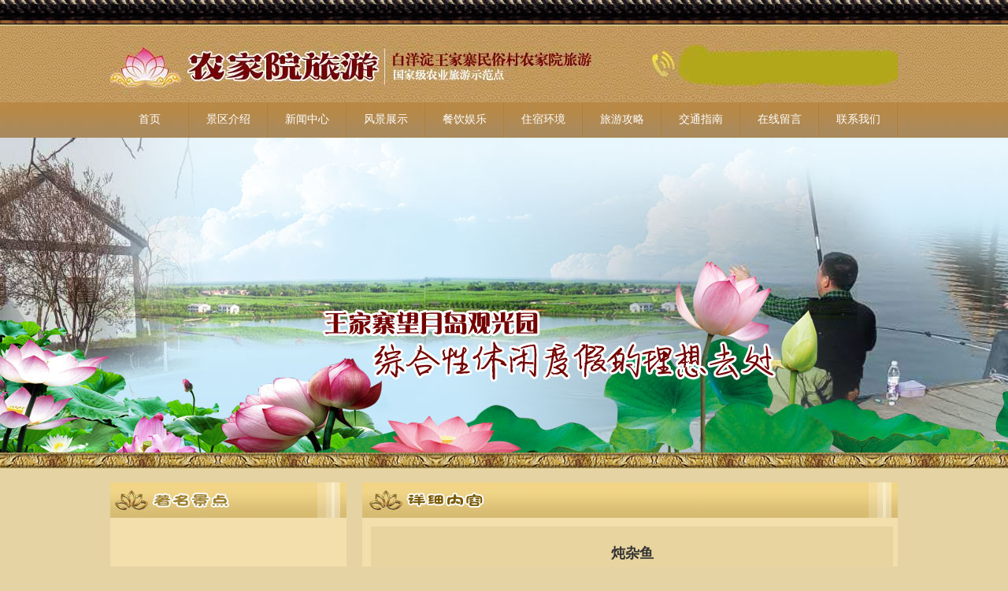

--- FILE ---
content_type: text/html
request_url: http://bydhh.com.cn/product/90.html
body_size: 5807
content:

<!DOCTYPE html PUBLIC "-//W3C//DTD XHTML 1.0 Transitional//EN" "http://www.w3.org/TR/xhtml1/DTD/xhtml1-transitional.dtd">
<html xmlns="http://www.w3.org/1999/xhtml">
<head>
<meta http-equiv="Content-Type" content="text/html; charset=gb2312" />
<TITLE>炖杂鱼_白洋淀望月岛16号院</TITLE>
<META content=白洋淀炖杂鱼 name=keywords>
<META content=没事系列【白洋淀炖杂鱼】北京人称作“侉炖鱼”，天津人叫“贴饽饽熬鱼”&nbsp;，白洋淀的当地人老人还叫“半蒸半煮”，可是年轻的朋友们更愿意叫它“炖杂鱼” name=description>
<link href="../css/style.css" type="text/css" rel="stylesheet">
<link rel="stylesheet" href="../css/zzsc.css" type="text/css" media="screen" />
<script type="text/javascript">
<!--
function MM_swapImgRestore() { //v3.0
  var i,x,a=document.MM_sr; for(i=0;a&&i<a.length&&(x=a[i])&&x.oSrc;i++) x.src=x.oSrc;
}
function MM_preloadImages() { //v3.0
  var d=document; if(d.images){ if(!d.MM_p) d.MM_p=new Array();
    var i,j=d.MM_p.length,a=MM_preloadImages.arguments; for(i=0; i<a.length; i++)
    if (a[i].indexOf("#")!=0){ d.MM_p[j]=new Image; d.MM_p[j++].src=a[i];}}
}

function MM_findObj(n, d) { //v4.01
  var p,i,x;  if(!d) d=document; if((p=n.indexOf("?"))>0&&parent.frames.length) {
    d=parent.frames[n.substring(p+1)].document; n=n.substring(0,p);}
  if(!(x=d[n])&&d.all) x=d.all[n]; for (i=0;!x&&i<d.forms.length;i++) x=d.forms[i][n];
  for(i=0;!x&&d.layers&&i<d.layers.length;i++) x=MM_findObj(n,d.layers[i].document);
  if(!x && d.getElementById) x=d.getElementById(n); return x;
}

function MM_swapImage() { //v3.0
  var i,j=0,x,a=MM_swapImage.arguments; document.MM_sr=new Array; for(i=0;i<(a.length-2);i+=3)
   if ((x=MM_findObj(a[i]))!=null){document.MM_sr[j++]=x; if(!x.oSrc) x.oSrc=x.src; x.src=a[i+2];}
}
//-->
</script>
<style type="text/css">
<!--
body {
	background-color: #E5D3A3;
}
-->
</style></head>

<body>
<table width="100%" border="0" cellspacing="0" cellpadding="0">
  <tr>
    <td height="130" align="center" valign="bottom" background="../image/head.jpg"><table width="1000" border="0" align="center" cellpadding="0" cellspacing="0" style="margin:0px auto; margin-bottom:6px;">
      <tr>
        <td height="85" align="left" valign="middle" bgcolor="#FFFFFF"><img src="../image/LOGO.jpg" alt="农家院旅游" width="1000" height="85" /></td>
        </tr>
    </table></td>
  </tr>
</table>
<table width="100%" border="0" cellspacing="0" cellpadding="0">
  <tr>
    <td height="45" align="center" background="../image/nav.jpg" bgcolor="#5D2727"><table width="1000" border="0" cellspacing="0" cellpadding="0">
      <tr>
        <td width="100" height="45" align="center" background="../image/OT1.jpg" class="gsjj"><a href="../index.html" class="lei">首页</a></td>
        <td width="100" align="center" background="../image/OT1.jpg" class="gsjj"><a href="../js.html" class="lei">景区介绍</a></td>
        <td width="100" align="center" background="../image/OT1.jpg" class="gsjj"><a href="../news/xw1.html" class="lei">新闻中心</a></td>
        <td width="100" align="center" background="../image/OT1.jpg" class="gsjj"><a href="../product/fj1.html" class="lei">风景展示</a></td>
        <td width="100" align="center" background="../image/OT1.jpg" class="gsjj"><a href="../product/cy1.html" class="lei">餐饮娱乐</a></td>
        <td width="100" align="center" background="../image/OT1.jpg" class="gsjj"><a href="../product/zs1.html" class="lei">住宿环境</a></td>
        <td width="100" align="center" background="../image/OT1.jpg" class="gsjj"><a href="../news/gl1.html" class="lei">旅游攻略</a></td>
        <td width="100" align="center" background="../image/OT1.jpg" class="gsjj"><a href="../news/zn1.html" class="lei">交通指南</a></td>
        <td width="100" align="center" background="../image/OT1.jpg" class="gsjj"><a href="../ly.html" class="lei">在线留言</a></td>
        <td width="100" align="center" background="../image/OT1.jpg" class="gsjj"><a href="../lx.html" class="lei">联系我们</a></td>
      </tr>
    </table></td>
  </tr>
</table>
<table width="100%" border="0" cellpadding="0" cellspacing="0" style="margin:0px auto;">
  <tr>
    <td height="400" align="center" valign="top" bgcolor="#663333" style="background:url(../image/banner.jpg) center top;">&nbsp;</td>
  </tr>
</table>

<table width="100%" border="0" cellspacing="0" cellpadding="0">
  <tr>
    <td height="20" background="../image/line1.jpg">&nbsp;</td>
  </tr>
</table>

<br />
<table width="1000" border="0" align="center" cellpadding="0" cellspacing="0" style="margin:0px auto;">
  <tr>
    <td width="300" height="721" align="center" valign="top" bgcolor="#E5D3A3"><table width="300" border="0" cellspacing="0" cellpadding="0">
  <tr>
    <td height="45"><img src="../image/l1.jpg" width="300" height="45" /></td>
  </tr>
  <tr>
    <td height="216" align="center" valign="middle" bgcolor="#F2DFAC"><script type="text/javascript">
var pic_width=280; //图片宽度
var pic_height=195; //图片高度
var button_pos=4; //按扭位置 1左 2右 3上 4下
var stop_time=3000; //图片停留时间(1000为1秒钟)
var show_text=0; //是否显示文字标签 1显示 0不显示
var txtcolor="000000"; //文字色
var bgcolor="fffffff"; //背景色
var imag=new Array();
var link=new Array();
var text=new Array();
imag[1]="../image/l2.jpg";
link[1]="../product/85.html";
text[1]="";
imag[2]="../image/l21.jpg";
link[2]="../product/86.html";
text[2]="";
imag[3]="../image/l22.jpg";
link[3]="../product/87.html";
text[3]="";
imag[4]="../image/l23.jpg";
link[4]="../product/88.html";
text[4]="";
imag[5]="../image/l24.jpg";
link[2]="../product/89.html";
text[5]="";
//可编辑内容结束
var swf_height=show_text==1?pic_height+20:pic_height;
var pics="", links="", texts="";
for(var i=1; i<imag.length; i++){
	pics=pics+("|"+imag[i]);
	links=links+("|"+link[i]);
	texts=texts+("|"+text[i]);
}
pics=pics.substring(1);
links=links.substring(1);
texts=texts.substring(1);
document.write('<object classid="clsid:d27cdb6e-ae6d-11cf-96b8-444553540000" codebase="http://fpdownload.macromedia.com/pub/shockwave/cabs/flash/swflash.cabversion=6,0,0,0" width="'+ pic_width +'" height="'+ swf_height +'">');
document.write('<param name="movie" value="../image/focus.swf">');
document.write('<param name="quality" value="high"><param name="wmode" value="opaque">');
document.write('<param name="FlashVars" value="pics='+pics+'&links='+links+'&texts='+texts+'&pic_width='+pic_width+'&pic_height='+pic_height+'&show_text='+show_text+'&txtcolor='+txtcolor+'&bgcolor='+bgcolor+'&button_pos='+button_pos+'&stop_time='+stop_time+'">');
document.write('<embed src="../image/focus.swf" FlashVars="pics='+pics+'&links='+links+'&texts='+texts+'&pic_width='+pic_width+'&pic_height='+pic_height+'&show_text='+show_text+'&txtcolor='+txtcolor+'&bgcolor='+bgcolor+'&button_pos='+button_pos+'&stop_time='+stop_time+'" quality="high" width="'+ pic_width +'" height="'+ swf_height +'" allowScriptAccess="sameDomain" type="application/x-shockwave-flash" pluginspage="http://www.macromedia.com/go/getflashplayer" />');
document.write('</object>');
      </script>
        </div></td>
  </tr>
</table>
<table width="300" border="0" cellspacing="0" cellpadding="0">
  <tr>
    <td height="133" align="left" valign="top" bgcolor="#F2DFAC" class="gsjj1" style="padding:0px 10px 0px 10px;">&nbsp;&nbsp;&nbsp;&nbsp;&nbsp;&nbsp;&nbsp;&nbsp;白洋淀农家院旅游是安新县王家寨民俗村（望月岛）推出的主打旅游产品，王家寨望月岛观光园风景秀美，景色宜人，一侨连两岛，隔塘互相望，有千亩荷塘相伴，是一个集民俗旅游、度假、餐饮、娱乐于一体的综合性休闲度假的理想去处，的确是一处水上世外桃源。[ <a href="../js.html" target="_blank">更多&gt;&gt;</a> ]</td>
  </tr>
</table>
<table width="300" border="0" cellspacing="0" cellpadding="0">
  <tr>
    <td height="167" align="center" valign="middle" bgcolor="#F2DFAC"><img src="../image/tu2.jpg" width="280" height="145" /></td>
  </tr>
</table>
<table width="300" border="0" cellspacing="0" cellpadding="0">
  <tr>
    <td><img src="../image/l3.jpg" width="300" height="45" /></td>
  </tr>
</table>
</td>
    <td width="700" align="right" valign="top"><table width="680" border="0" cellspacing="0" cellpadding="0">
      <tr>
        <td height="45" bgcolor="#F2DFAC"><img src="../image/t10.jpg" width="680" height="45" /></td>
      </tr>
      <tr>
        <td height="676" align="left" valign="top" bgcolor="#F2DFAC" style="padding:10px;">
<table width="101%" border="0" align="center" cellpadding="0" cellspacing="1" bordercolor="#CCCCCC" bgcolor="F2DFAC" class="tableborder1">
<tr>
    <td width="100%" height="60" align="center" valign="bottom" bgcolor="#E8D49F"><h1 style="font-size:18px;">炖杂鱼</h1> </td>
  </tr>
         <TR><td width="56%" align="center" valign="middle" bgcolor="#E8D49F">
             <a href="prolist1.html"><img border="0" src="../web/Admin/Upfile/20165181821373499.jpg"alt="炖杂鱼" /></a> <br />
           <br />
点击浏览数<font color="#FF0000">20</font>&nbsp;</td>
  </tr> 
          
       <tr>
         <td height="32" colspan="2" align="left" valign="middle" bgcolor="#E8D49F">&nbsp;&nbsp;名称：炖杂鱼&nbsp;&nbsp;&nbsp;分类：
           餐饮娱乐</td>
  </tr>
       <tr>
         <td height="33" colspan="2" align="center" valign="middle" bgcolor="#E8D49F"><table width="98%" border="0" cellspacing="0" cellpadding="0">
      <tr>
        <td align="left"><div>&nbsp; <span style="font-weight: bold;">【白洋淀炖杂鱼】</span>北京人称作“侉炖鱼”，天津人叫“贴饽饽熬鱼” ，白洋淀的当地人老人还叫“半蒸半煮”，可是年轻的朋友们更愿意叫它“炖杂鱼”。至于这个“杂”字，是说渔民把打上的鱼卖掉换取粮油米面，卖剩的什么鱼都有，一起来炖，无意中发现这样炖吃起来更有滋有味。做法说起来也很有些讲究的。选料鱼品种要全，鲶鱼、鲤鱼、鲫鱼、嘎鱼(当地叫甲甲)、黑鱼一样也不能少，一定要活蹦乱跳的开膛打鳞抠腮。配料为五花肉、干粉条，佐料里要有大酱、八角、花椒、葱段、姜块、蒜瓣、酱油、醋（炖鱼最好还是一般醋，好醋炖出来味道差，因为放醋量巨大）。其步骤是先热锅，锅热放油，放五花肉煸炒几下放稀释过的大酱及其它佐料，把收拾好的鱼下锅，不放水或汤，用醋酱油补水份刚好把鱼没过为好，大火开锅放粉条，改文火根据口味放盐，后改微火40分钟即可出锅，至于那半蒸半煮更好办了，把玉米饼子贴在锅边就成了，但是你要有合适的锅才行。</div><div><br></div><div>新出锅的炖杂鱼，就上新玉米面饼子，吃起来确实让人大开胃口。来白洋淀旅游，不妨寻味一番</div></td>
      </tr>
    </table></td>
       </tr>
       <tr>
         <td height="25" colspan="2" align="center" valign="Top" bgcolor="#FFFFFF"><table width="100%" border="0" cellspacing="1" cellpadding="1">
           <tr>
             <td align="left" bgcolor="#F5F5F5" style="padding:10px;">
               &nbsp;<a href="91.html">上一篇：蓬莲子</a><br />
               
               &nbsp;<a href="89.html">下一篇：白洋淀文化苑</a>
               </td>
           </tr>
         </table></td>
       </tr>
</table>

          </td>
      </tr>
    </table></td>
  </tr>
</table>
<br />
<table width="100%" border="0" align="center" cellpadding="0" cellspacing="0" style="margin-top:10px; margin:0px auto;">
  <tr>
    <td height="96" align="center" valign="middle" bgcolor="#333333" class="gsjj2"><table width="786" border="0" cellspacing="0" cellpadding="0">
      <tr>
        <td height="96" align="center" class="gsjj2">Copyright&nbsp;&copy;&nbsp;2016 白洋淀王家寨民俗村农家院旅游 Inc.All rights reserved   版权所有&nbsp;&nbsp;&nbsp;网站建设推广：好联网络  <script type="text/javascript">
var _bdhmProtocol = (("https:" == document.location.protocol) ? " https://" : " http://");
document.write(unescape("%3Cscript src='" + _bdhmProtocol + "hm.baidu.com/h.js%3Fab926f27caed43a74eee2a5d75697c9e' type='text/javascript'%3E%3C/script%3E"));
</script><br />
地址：河北省保定市安新县王家寨民俗村（望月岛）16号院&nbsp;&nbsp;|&nbsp;&nbsp;&nbsp;联系电话：15227041661</td>
        </tr>
    </table></td>
  </tr>
</table>
</body>
</html>



--- FILE ---
content_type: text/css
request_url: http://bydhh.com.cn/css/style.css
body_size: 1517
content:
body,td,th {
	font-family: Geneva, Arial, Helvetica, sans-serif;
	font-size: 12px;
	color: #333333;
}
body {
	margin-left: 0px;
	margin-top: 0px;
	margin-right: 0px;
	margin-bottom: 0px;
}
.STYLE1 {color: #999999}
.STYLE2 {color: #0066CC}
.wx {color: #333333; font-size:16px;font-family:"微软雅黑";}
.wx1 {color: #ffffff; font-size:22px; font-family:"微软雅黑";}
.STYLE4 {color: #333333; font-size:12px;font-weight: bold; }
.STYLE6 {color: #006600}
.STYLE5 {color: #008700; font-size:12px;font-weight: bold; }

A:link {
	font-size:12px; color:#333333; line-height:20px;TEXT-DECORATION: none
}
A:visited {
	font-size:12px; color:#333333; line-height:20px;TEXT-DECORATION: none
}
A:hover {
	font-size:12px; color:#ff0000; line-height:20px;TEXT-DECORATION: none
}
A:active {
	font-size:12px; color:#ff0000; line-height:20px;TEXT-DECORATION: none
}

A.lei:link {
	font-size:14px; color:#ffffff; TEXT-DECORATION: none; font-family:"微软雅黑"
}
A.lei:visited {
	font-size:14px; color:#ffffff; TEXT-DECORATION: none; font-family:"微软雅黑"
}
A.lei:hover {
	font-size:14px; color:#ffffff; TEXT-DECORATION: none; font-family:"微软雅黑"
}
A.lei:active { 
	font-size:14px; color:#ffffff; TEXT-DECORATION: none; font-family:"微软雅黑"
}


A.dl:link {
	font-size:14px; color:#ff0000; TEXT-DECORATION: none; font-family:"微软雅黑"
}
A.dl:visited {
	font-size:14px; color:#ff0000; TEXT-DECORATION: none; font-family:"微软雅黑"
}
A.dl:hover {
	font-size:14px; color:#ff0000; TEXT-DECORATION: none; font-family:"微软雅黑"
}
A.dl:active { 
	font-size:14px; color:#ff0000; TEXT-DECORATION: none; font-family:"微软雅黑"
}



A.lei1:link {
	font-size:15px; color:#333333; TEXT-DECORATION: none; font-family:"微软雅黑"
}
A.lei1:visited {
	font-size:15px; color:#333333; TEXT-DECORATION: none; font-family:"微软雅黑"
}
A.lei1:hover {
	font-size:15px; color:#ff0000; TEXT-DECORATION: none; font-family:"微软雅黑"
}
A.lei1:active { 
	font-size:15px; color:#ff0000; TEXT-DECORATION: none; font-family:"微软雅黑"
}

A.pt:link {
	font-size:15px; color:#ffffff; TEXT-DECORATION: none; font-family:"微软雅黑";position:relative;
}
A.pt:visited {
	font-size:15px; color:#ffffff; TEXT-DECORATION: none; font-family:"微软雅黑";position:relative;
}
A.pt:hover {
	font-size:15px; color:#ff0000; TEXT-DECORATION: none; font-family:"微软雅黑";position:relative;
}
A.pt:active { 
	font-size:15px; color:#ff0000; TEXT-DECORATION: none; font-family:"微软雅黑";position:relative;
}

A.cc:link {
	font-size:12px; color:#ffffff; line-height:20px;TEXT-DECORATION: none
}
A.cc:visited {
	font-size:12px; color:#ffffff; line-height:20px;TEXT-DECORATION: none
}
A.cc:hover {
	font-size:12px; color:#ffff00; line-height:20px;TEXT-DECORATION: none
}
A.cc:active {
	font-size:12px; color:#ffff00; line-height:20px;TEXT-DECORATION: none
}

.gsjj{ font-family:"微软雅黑"; font-size:14px; color:#ffffff; line-height:25px;}

.gsjj1{ font-family:Geneva, Arial, Helvetica, sans-serif; font-size:12px; color:#333333; line-height:20px;}

.gsjj2{ font-family:Geneva, Arial, Helvetica, sans-serif; font-size:12px; color:#ffffff; line-height:20px;}

.gsjj3{ font-family:"微软雅黑"; font-size:14px; color:#333333; line-height:25px;}

#Layer1 {
	position:absolute;
	left:6px;
	top:115px;
	width:980px;
	height:30px;
	z-index:1;
	overflow: hidden;
	visibility: hidden;
}
#Layer2 {
	position:absolute;
	left:33px;
	top:115px;
	width:945px;
	height:30px;
	z-index:1;
	overflow: hidden;
	visibility: hidden;
}
#Layer3 {
	position:absolute;
	left:54px;
	top:157px;
	width:945px;
	height:30px;
	z-index:1;
	overflow: hidden;
	visibility: hidden;
}
.alpha1{
     background-color:#FFffff;
     filter: Alpha(Opacity=30);
}
.ap2{
     position:relative;
}
A.bb {
	DISPLAY: block; LINE-HEIGHT: 35px;border-bottom: #eeeeee 1px solid;HEIGHT: 35px;TEXT-INDENT: 20px;
}
A.bb:visited {
	DISPLAY: block; LINE-HEIGHT: 35px;border-bottom: #eeeeee 1px solid;HEIGHT: 35px;TEXT-INDENT: 20px;
}
A.bb:active {
	DISPLAY: block; background-color:#f5f5f5; LINE-HEIGHT: 35px;HEIGHT: 35px
}
A.bb:hover {
	DISPLAY: block; background-color:#f5f5f5; LINE-HEIGHT: 35px; HEIGHT: 35px
}

A.bb2 {
	DISPLAY: block; background-image:url(../image/o1.jpg);LINE-HEIGHT: 40px; 
}
A.bb2:visited {
	DISPLAY: block; background-image:url(../image/o1.jpg);LINE-HEIGHT: 40px; 
}
A.bb2:active {
	DISPLAY: block; background-image:url(../image/o2.jpg);LINE-HEIGHT: 40px;
}
A.bb2:hover {
	DISPLAY: block; background-image:url(../image/o2.jpg);LINE-HEIGHT: 40px; 
}
#b1{ margin-top:9px; margin-left:35px; float:left; font-weight:bold}
#b2{ margin-top:9px; margin-left:30px; float:left; font-weight:bold}
.b3{ border-right:#00559C solid 1px;}
.bc{ border-bottom:#F20000 solid 1px; border-left:#F20000 solid 1px; border-right:#F20000 solid 1px;}
.litte1{ border-bottom:#eeeeee solid 1px; border-left:#eeeeee solid 1px; border-right:#eeeeee solid 1px;}
.litte2{ border-bottom:#Ff6666 solid 2px; border-left:#eeeeee solid 1px;border-top:#eeeeee solid 1px;}
.litte3{ border-bottom:#Ff6666 solid 2px; border-top:#eeeeee solid 1px;}
.litte4{ border-bottom:#Ff6666 solid 2px; border-top:#eeeeee solid 1px; border-top:#eeeeee solid 1px;}

.PTIMG{width:262px; height:25px; background-color:#333333; text-align:center; font-family:"微软雅黑"; font-size:15px; color:#ffffff; padding-top:2px;filter: Alpha(Opacity=70);}	

.an{
BORDER-RIGHT: #333333 1px solid; PADDING-RIGHT: 2px; BORDER-TOP: #333333 1px solid; FONT-SIZE: 12px; FILTER: progid:DXImageTransform.Microsoft.Gradient(GradientType=0, StartColorStr=#ffffff, EndColorStr=#cecfde); BORDER-LEFT: #333333 1px solid; CURSOR: hand; COLOR: black; BORDER-BOTTOM: #333333 1px solid; width:40px; height:23px;font-family:"宋体";
}

.t1{ border-bottom:#dddddd solid 1px;}

--- FILE ---
content_type: text/css
request_url: http://bydhh.com.cn/css/zzsc.css
body_size: 1180
content:
html, table, td, tr, body, ul, li, p, h2 { margin: 0; padding: 0;}
ul, li, ol { list-style: none; }
img { border: 0; }
.clear { clear: both; }
.dib { display: inline-block; zoom: 1; display: inline; }
body { font: 12px/1.5 微软雅黑, Arial; }
h2 { font: 16px/1.2; }
a { text-decoration: none; }
#main { width: 1000px; margin: 0 auto; text-align: left; position: relative; z-index: 1; }

#controller {
width: 100px;
height:13px;
text-align: center; position:absolute; bottom:9px; left:475px;
}
#controller li {
display: inline; float:left; margin:0 5px;
width: 13px;
height: 13px;
text-indent:-99999px;
cursor:pointer;
background:url(icon_page.png) no-repeat;
_background:none;
_filter:progid:DXImageTransform.Microsoft.AlphaImageLoader(enabled="true",src='icon_page.png', sizingMethod='crop');
}
#controller li.active {
background:url(icon_page_active.png) no-repeat;
_background:none;
_filter:progid:DXImageTransform.Microsoft.AlphaImageLoader(enabled="true",src='icon_page_active.png', sizingMethod='crop');
}
.tbui_slideshow_container {
width: 1000px;
height: 350px;
overflow:hidden;
position:relative;
}
#next,#prev{ width:65px; height:65px; overflow:hidden; display:block; position:absolute; top:120px; text-indent:-9999px; cursor:pointer;}
#prev{ left:10px;
background: url(btn_pre.png) no-repeat;
_background:none;
_filter:progid:DXImageTransform.Microsoft.AlphaImageLoader(enabled="true",src='btn_pre.png', sizingMethod='crop');
}
#next{ right:10px;
background: url(btn_next.png) no-repeat;
_background:none;
_filter:progid:DXImageTransform.Microsoft.AlphaImageLoader(enabled="true",src='btn_next.png', sizingMethod='crop');
}
.tbui_slideshow_container .tbui_slideshow_slide {
position: absolute;
top: 0;
left: 0;
z-index: 0;
display : none;
webkitBackfaceVisibility: hidden;
}
.tab_list{ display:none;}
.tbui_slideshow_list img{ width:1000px; height:350px; overflow:hidden;}
.slide_bg{ width:1001px; height:35px; position:absolute; bottom:0; left:0;}
.down_wrap{ padding-left:112px;}
.down_col{ float:left; display:inline; margin:0 50px 0 0; width:280px; background: url(down_dotted_line.jpg) repeat-y right 10px;}
.down_col dt{ height:59px;}
.down_col dd{ font-size:14px; line-height:18px; color:#787878; font-family:Arial,"??", Helvetica, sans-serif; margin:0;}
.down_col_ewm{ width:130px; margin:0; background-image:none;}
.down_col_ewm dt{ height:81px; padding:15px 0 10px;}
.down_col_ewm dd{ text-align:center;}
.ewm_box img{ width:81px; height:81px; display:block; margin:0 auto;}
.down_col_center{}
.down_more_blank{ height:68px; width:300px; margin:39px auto 0; padding-top:18px;}